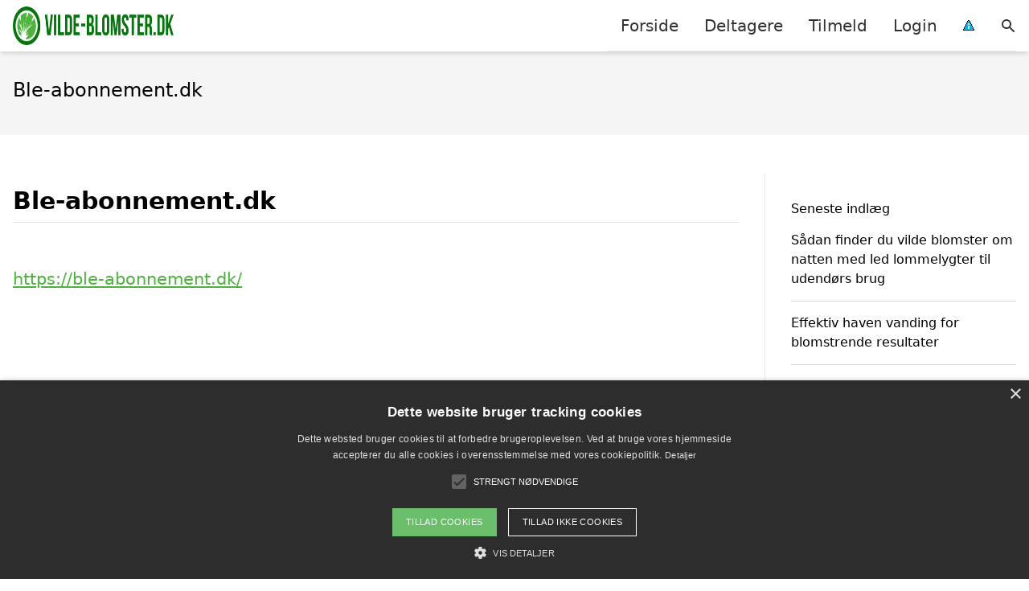

--- FILE ---
content_type: text/css
request_url: https://vilde-blomster.dk/wp-content/litespeed/css/cc9fe6cfa3f34344c46e12be92f4cb7b.css?ver=5314d
body_size: 259
content:
div.sib-sms-field{display:inline-block;position:relative;width:100%}.sib-sms-field .sib-country-block{position:absolute;right:auto;left:0;top:0;bottom:0;padding:1px;-webkit-box-sizing:border-box;-moz-box-sizing:border-box;box-sizing:border-box}.sib-country-block .sib-toggle.sib-country-flg{z-index:1;position:relative;width:46px;height:100%;padding:0 0 0 8px;-webkit-box-sizing:border-box;-moz-box-sizing:border-box;box-sizing:border-box;background-color:#dbdbdb;cursor:pointer}.sib-country-block .sib-toggle .sib-cflags{position:absolute;top:0;bottom:0;margin:auto;height:15px;width:20px;background-repeat:no-repeat;background-color:#dbdbdb;-webkit-box-sizing:border-box;-moz-box-sizing:border-box;box-sizing:border-box;background-image:url(/wp-content/plugins/mailin/img/flags/fr.png)}.sib-country-block .sib-toggle .sib-icon-arrow{position:absolute;top:50%;margin-top:-2px;right:6px;width:0;height:0;border-left:3px solid #fff0;border-right:3px solid #fff0;border-top:4px solid}.sib-sms-field ul.sib-country-list{position:absolute;z-index:2;list-style:none;text-align:left;padding:0;margin:0 0 0 -1px;box-shadow:rgb(0 0 0 / .2) 1px 1px 4px;background-color:#fff;border:1px solid #ccc;white-space:nowrap;max-height:150px;overflow-y:scroll;overflow-x:hidden;top:50px;width:250px}.sib-sms-field ul.sib-country-list li.sib-country-prefix{font-size:14px;padding:1px 10px;cursor:pointer}.sib-sms-field ul.sib-country-list li.sib-country-prefix:hover{background-color:#dbdbdb}.sib-sms-field ul.sib-country-list li .sib-flag-box{width:20px}.sib-sms-field ul.sib-country-list li .sib-flag-box .sib-flag{height:18px;width:20px;background-image:url(/wp-content/plugins/mailin/img/flags/ad.png);vertical-align:middle;display:inline-block;background-repeat:no-repeat}.sib-sms-field ul.sib-country-list li .sib-flag-box .sib-dial-code{margin-left:20px}.sib-sms-field .sib-sms{padding-right:6px;padding-left:52px;margin-left:0;position:relative;z-index:0;margin-top:0!important;margin-bottom:0!important;margin-right:0}.sib-multi-lists.sib_error{color:#A94442}